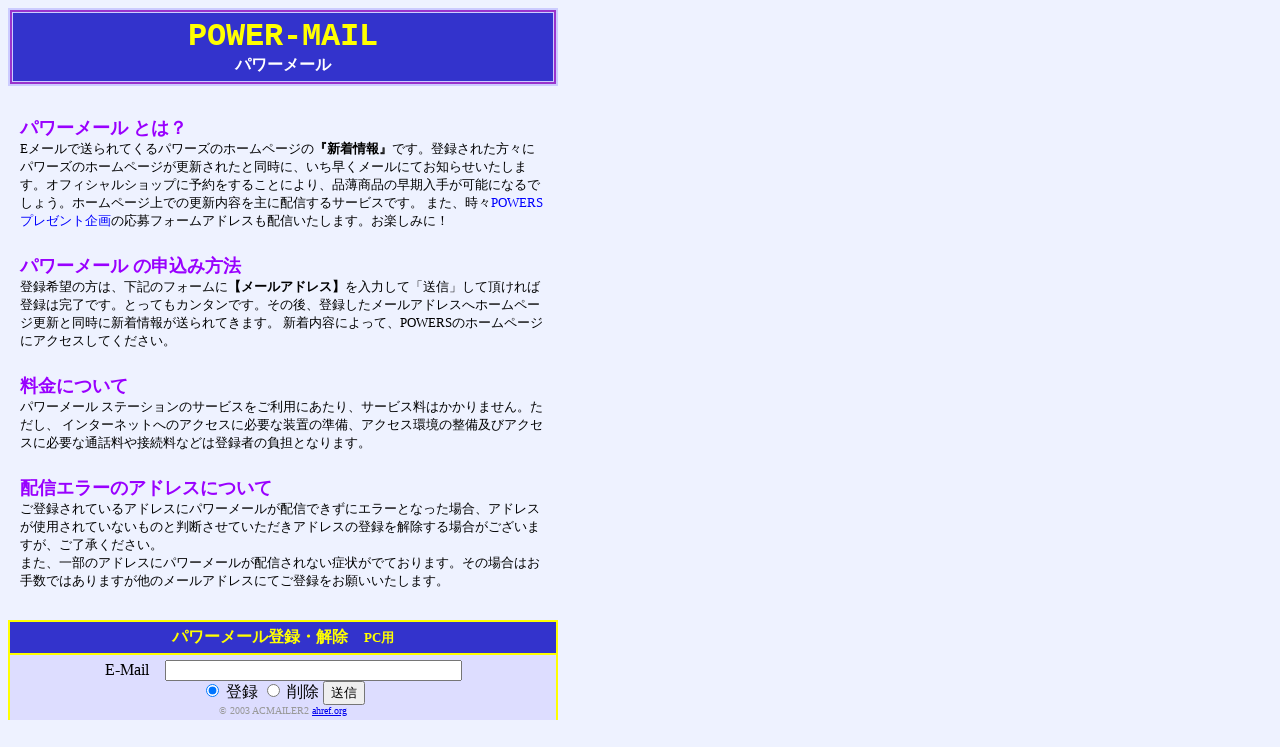

--- FILE ---
content_type: text/html
request_url: https://powers-international.com/powermail/mail-info02.htm
body_size: 4639
content:
<html>
<head>
<title>パワーメール</title>
<meta http-equiv="Content-Type" content="text/html; charset=Shift_JIS">

<style>
<!--
BODY {
scrollbar-face-color: #CCCCFF ; 
scrollbar-shadow-color: #FFFFFF; 
scrollbar-highlight-color: #EEF2FF; 
scrollbar-3dlight-color: #EEF2FF; 
scrollbar-darkshadow-color: #3333CC; 
scrollbar-arrow-color: #FFFF00;}
-->
</style>

</head>

<body bgcolor="#EEF2FF">
<table width="550" cellspacing="2" cellpadding="5" bgcolor="#9933CC" border="2" bordercolor="#CCCCFF">
  <tr bgcolor="#3333CC"> 
    <td colspan="2">
      <div align="center"><font size="+2" color="#FFFFFF"><font color="#FFFF00" face="ＤＦＰ特太ゴシック体"><span class="point14"><span class="point16"><span class="p16"><span class="p16"><font face="ＭＳ Ｐ明朝, 細明朝体"><b><font face="Courier New, Courier, mono" size="+3">POWER-MAIL<br>
        </font><font face="Courier New, Courier, mono"> </font> </b></font></span></span></span></span></font></font><font color="#FFFFFF"><font color="#FFFF00" face="ＤＦＰ特太ゴシック体"><span class="point14"><span class="point16"><span class="p16"><span class="p16"><font face="ＭＳ Ｐ明朝, 細明朝体"><b><font color="#FFFFFF">パワーメール</font></b></font></span></span></span></span></font></font></div>
    </td>
  </tr>
</table>
<br>
<table width="551" cellspacing="0" cellpadding="12">
  <tr> 
    <td> 
      <p><b><font color="#9900FF" size="+1">パワーメール とは？</font></b><font size="+1"><br>
        </font> <font size="-1">Eメールで送られてくるパワーズのホームページの<b>『新着情報』</b>です。登録された方々にパワーズのホームページが更新されたと同時に、いち早くメールにてお知らせいたします。オフィシャルショップに予約をすることにより、品薄商品の早期入手が可能になるでしょう。ホームページ上での更新内容を主に配信するサービスです。 
        また、時々<font color="#0000FF">POWERSプレゼント企画</font>の応募フォームアドレスも配信いたします。お楽しみに！</font></p>
    </td>
  </tr>
  <tr> 
    <td> 
      <p><b><font color="#9900FF" size="+1">パワーメール の申込み方法</font></b><font size="+1"><br>
        </font> <font size="-1">登録希望の方は、下記のフォームに<b>【メールアドレス】</b>を入力して「送信」して頂ければ登録は完了です。とってもカンタンです。その後、登録したメールアドレスへホームページ更新と同時に新着情報が送られてきます。 
        新着内容によって、POWERSのホームページにアクセスしてください。</font></p>
      </td>
  </tr>
</table>
<table width="550" cellspacing="0" cellpadding="12">
  <tr> 
    <td colspan="2"> 
      <p><b><font color="#9900FF" size="+1">料金について</font></b><font size="+1"><br>
        </font> <font size="-1">パワーメール ステーションのサービスをご利用にあたり、サービス料はかかりません。ただし、 インターネットへのアクセスに必要な装置の準備、アクセス環境の整備及びアクセスに必要な通話料や接続料などは登録者の負担となります。</font></p>
      </td>
  </tr>
</table>
<table width="550" cellspacing="0" cellpadding="12">
  <tr> 
    <td colspan="2"> 
      <p><b><font color="#9900FF" size="+1">配信エラーのアドレスについて</font></b><font size="+1"><br>
        </font> <font size="-1">ご登録されているアドレスにパワーメールが配信できずにエラーとなった場合、アドレスが使用されていないものと判断させていただきアドレスの登録を解除する場合がございますが、ご了承ください。<br>
        また、一部のアドレスにパワーメールが配信されない症状がでております。その場合はお手数ではありますが他のメールアドレスにてご登録をお願いいたします。</font></p>
    </td>
  </tr>
</table>
<br>

<table width="550" cellspacing="0" cellpadding="0" border="0">
  <tr>
    <td align="center">
      <table cellspacing="0" cellpadding="0" border="0" width="550">
        <tr><td>
        <form action="pc/reg.cgi" method="post">
              <table border="1" cellspacing="0" cellpadding="5" bgcolor="#3333CC" width="550" bordercolor="#FFFF00">
                <tr bgcolor="#3333CC"> 
                  <td align="center"><font color="#FFFF00"><b>パワーメール登録・解除　<font size="-1">PC用</font></b></font> 
                  </td>
            </tr>
            <tr bgcolor="#DDDDFF"> 
              <td align="center"> 
                E-Mail　<input type="text" name="email" size="35"><br>
                <input type="radio" name="reg" value="add" checked>
                登録 
                <input type="radio" name="reg" value="del">
                削除 
                <input type="submit" value="送信">
                <br>
                <div align="center"><font size=-2 color=#999999>&copy; 2003 ACMAILER2 
                  <a href="http://www.ahref.org/">ahref.org</a></font></div>
              </td>
            </tr>
          </table>
        </form>
      </td></tr>
      </table>
    </td>
  </tr>
</table>
</body>

</html>
